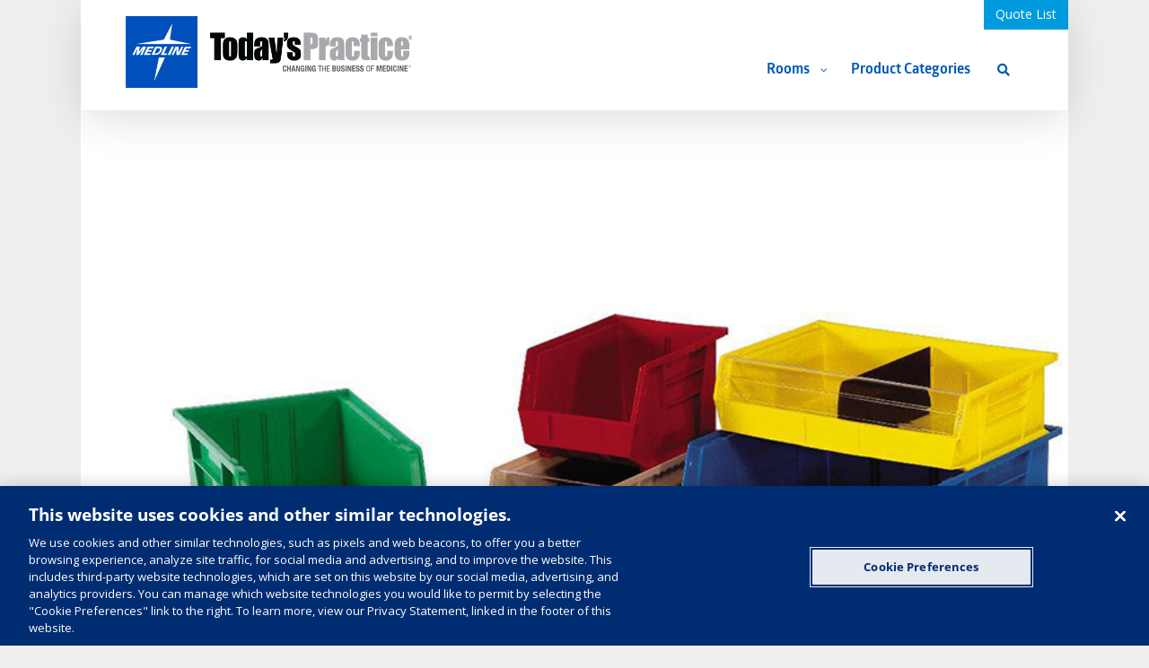

--- FILE ---
content_type: text/css
request_url: https://meridian.medlinecapitalquote.com/wp-content/themes/cqt/style.css?ver=1.0.0
body_size: 8614
content:
/* 
Theme Name:  CQT Main
Author:      darrinb c/o Medline, Inc.
Author URI:  http://darrinb.com
Description: Primary Theme for CQT Network
Version:     1.0.0
Text Domain: Avada
Template:    Avada
*/
/**
 * // Extra small devices (portrait phones, less than 576px)
 * // No media query since this is the default in Bootstrap
 * 
 * // Small devices (landscape phones, 576px and up)
 * @media (min-width: 576px) { ... }
 * 
 * // Medium devices (tablets, 768px and up)
 * @media (min-width: 768px) { ... }
 * 
 * // Large devices (desktops, 992px and up)
 * @media (min-width: 992px) { ... }
 * 
 * // Extra large devices (large desktops, 1200px and up)
 * @media (min-width: 1200px) { ... }
 */
/**
 * Load styles
 *
 * @since 1.0.0
 * @version 1.0.0
 */
/**
 * Global Styles
 * 
 * Handles all global, generic, style declarations.
 * 
 * @since 1.0.0
 * @version 1.0.0
 * 
 *
 * // Extra small devices (portrait phones, less than 576px)
 * // No media query since this is the default in Bootstrap
 * 
 * // Small devices (landscape phones, 576px and up)
 * @media (min-width: 576px) { ... }
 * 
 * // Medium devices (tablets, 768px and up)
 * @media (min-width: 768px) { ... }
 * 
 * // Large devices (desktops, 992px and up)
 * @media (min-width: 992px) { ... }
 * 
 * // Extra large devices (large desktops, 1200px and up)
 * @media (min-width: 1200px) { ... }
 *  
 *  
 */
.full-width {
  width: 100%; }

.no-gutter > [class*='col-'] {
  padding-right: 0;
  padding-left: 0; }

.clear {
  clear: both; }

.clear-left {
  clear: left; }

.clear-right {
  clear: right; }

.hidden,
.display-no,
.no-js .hide-if-no-js {
  display: none; }

.screen-reader-text {
  border: 0;
  clip: rect(0, 0, 0, 0);
  height: 1px;
  margin: -1px;
  overflow: hidden;
  padding: 0;
  position: absolute;
  width: 1px; }

.wp-core-ui .attachment .thumbnail {
  margin: 0; }

.col-xs-8th,
.col-sm-8th,
.col-md-8th,
.col-lg-8th {
  position: relative;
  min-height: 1px;
  padding-right: 15px;
  padding-left: 15px; }

.col-xs-8th {
  width: 12.5%;
  float: left; }

@media (min-width: 768px) {
  .col-sm-8th {
    width: 12.5%;
    float: left; } }
@media (min-width: 992px) {
  .col-md-8th {
    width: 12.5%;
    float: left; } }
@media (min-width: 1200px) {
  .col-lg-8th {
    width: 12.5%;
    float: left; } }
.col-xs-5ths,
.col-sm-5ths,
.col-md-5ths,
.col-lg-5ths {
  position: relative;
  min-height: 1px;
  padding-right: 15px;
  padding-left: 15px; }

.col-xs-5ths {
  width: 20%;
  float: left; }

@media (min-width: 768px) {
  .col-sm-5ths {
    width: 20%;
    float: left; } }
@media (min-width: 992px) {
  .col-md-5ths {
    width: 20%;
    float: left; } }
@media (min-width: 1200px) {
  .col-lg-5ths {
    width: 20%;
    float: left; } }
/**
 * Global Styles
 * 
 * Handles all global, generic, style declarations.
 * 
 * @since 1.0.0
 * @version 1.0.0
 * 
 *
 * // Extra small devices (portrait phones, less than 576px)
 * // No media query since this is the default in Bootstrap
 * 
 * // Small devices (landscape phones, 576px and up)
 * @media (min-width: 576px) { ... }
 * 
 * // Medium devices (tablets, 768px and up)
 * @media (min-width: 768px) { ... }
 * 
 * // Large devices (desktops, 992px and up)
 * @media (min-width: 992px) { ... }
 * 
 * // Extra large devices (large desktops, 1200px and up)
 * @media (min-width: 1200px) { ... }
 *  
 *  
 */
.accordion-gallery {
  overflow: hidden;
  position: relative; }
  .accordion-gallery img {
    max-width: auto;
    max-width: initial; }
  .accordion-gallery ul {
    height: 450px;
    margin: 0;
    padding: 0; }
    .accordion-gallery ul li {
      float: left;
      overflow: hidden;
      cursor: pointer;
      position: relative;
      z-index: 9;
      padding: 0px;
      margin: 0px;
      list-style: none; }
      .accordion-gallery ul li a {
        display: block;
        padding: 0px;
        margin: 0; }
      .accordion-gallery ul li img {
        max-width: auto;
        max-width: initial; }

/**
 * Site-wide elements
 *
 * @since 1.0.0
 * @version 1.0.0
 */
/**
 * General Layout
 *
 * @since 1.0.0
 * @version 1.0.0
 */
#main {
  padding-left: 0px !important;
  padding-right: 0px !important; }

.listings-wrap {
  padding: 20px 6.2%; }

.fusion-header {
  padding-left: 0px;
  padding-right: 0px; }

/**
 * Headings
 *
 * @since 1.0.0
 * @version 1.0.0
 */
h1 {
  font-family: 'Glober-X-Bold';
  font-weight: 400;
  line-height: 1.1;
  letter-spacing: 0px;
  font-style: normal; }

.taxonomy-header {
  background-color: #0e5fac;
  padding: 20px 6.2%;
  color: #fff;
  margin-bottom: 0px !important; }

.modal-header h3 {
  font-size: 25px !important;
  padding: 20px;
  color: #fff;
  color: #003CA5 !important; }

/**
* Button Styles Lists
*
* @since 1.0.0
* @version 1.0.0
*/
.btn-load-more {
  clear: both;
  display: block;
  margin: 15px auto;
  max-width: 320px; }
  .btn-load-more.display-no {
    display: none; }

.btn {
  display: inline-block;
  padding: 6px 12px;
  margin-bottom: 0;
  font-size: 14px;
  font-weight: 400;
  line-height: 1.42857143;
  text-align: center;
  white-space: nowrap;
  vertical-align: middle;
  -ms-touch-action: manipulation;
  touch-action: manipulation;
  cursor: pointer;
  -webkit-user-select: none;
  -moz-user-select: none;
  -ms-user-select: none;
  user-select: none;
  background-image: none;
  border: 1px solid transparent;
  border-radius: 0; }
  .btn .loader {
    display: none; }

/**
 * Form elements styles
 *
 * @since 1.0.0
 * @version 1.0.0
 */
textarea {
  resize: vertical; }

.has-error input[type="text"],
.has-error input[type="email"],
.has-error select {
  border: 1px solid #a94442; }

.bs-form .form-control {
  display: block;
  width: 100%;
  height: 34px;
  padding: 6px 12px;
  font-size: 14px;
  line-height: 1.42857143;
  color: #555;
  background-color: #fff;
  background-image: none;
  border: 1px solid #ccc;
  border-radius: 4px;
  -webkit-box-shadow: inset 0 1px 1px rgba(0, 0, 0, 0.075);
  box-shadow: inset 0 1px 1px rgba(0, 0, 0, 0.075);
  -webkit-transition: border-color ease-in-out .15s,-webkit-box-shadow ease-in-out .15s;
  -o-transition: border-color ease-in-out .15s,box-shadow ease-in-out .15s;
  transition: border-color ease-in-out 0.15s, box-shadow ease-in-out 0.15s; }
.bs-form .form-control:focus {
  border-color: #66afe9;
  /* outline:0; */
  -webkit-box-shadow: inset 0 1px 1px rgba(0, 0, 0, 0.075), 0 0 8px rgba(102, 175, 233, 0.6);
  box-shadow: inset 0 1px 1px rgba(0, 0, 0, 0.075), 0 0 8px rgba(102, 175, 233, 0.6); }
.bs-form .form-control::-moz-placeholder {
  color: #999;
  opacity: 1; }
.bs-form .form-control:-ms-input-placeholder {
  color: #999; }
.bs-form .form-control::-webkit-input-placeholder {
  color: #999; }
.bs-form .form-control::-ms-expand {
  background-color: transparent;
  border: 0; }
.bs-form .form-control[disabled], .bs-form .form-control[readonly], .bs-form fieldset[disabled] .form-control {
  background-color: #eee;
  opacity: 1; }
.bs-form .form-control[disabled], .bs-form fieldset[disabled] .form-control {
  cursor: not-allowed; }
.bs-form textarea.form-control {
  height: auto; }
.bs-form input[type=search] {
  -webkit-appearance: none; }
@media screen and (-webkit-min-device-pixel-ratio: 0) {
  .bs-form input[type=date].form-control, .bs-form input[type=time].form-control, .bs-form input[type=datetime-local].form-control, .bs-form input[type=month].form-control {
    line-height: 34px; }
  .bs-form .input-group-sm input[type=date], .bs-form .input-group-sm input[type=time], .bs-form .input-group-sm input[type=datetime-local], .bs-form .input-group-sm input[type=month], .bs-form input[type=date].input-sm, .bs-form input[type=time].input-sm, .bs-form input[type=datetime-local].input-sm, .bs-form input[type=month].input-sm {
    line-height: 30px; }
  .bs-form .input-group-lg input[type=date], .bs-form .input-group-lg input[type=time], .bs-form .input-group-lg input[type=datetime-local], .bs-form .input-group-lg input[type=month], .bs-form input[type=date].input-lg, .bs-form input[type=time].input-lg, .bs-form input[type=datetime-local].input-lg, .bs-form input[type=month].input-lg {
    line-height: 46px; } }
.bs-form .form-group {
  margin-bottom: 15px; }
.bs-form .checkbox, .bs-form .radio {
  position: relative;
  display: block;
  margin-top: 10px;
  margin-bottom: 10px; }
.bs-form .checkbox label, .bs-form .radio label {
  min-height: 20px;
  padding-left: 20px;
  margin-bottom: 0;
  font-weight: 400;
  cursor: pointer; }
.bs-form .checkbox input[type=checkbox], .bs-form .checkbox-inline input[type=checkbox], .bs-form .radio input[type=radio], .bs-form .radio-inline input[type=radio] {
  position: absolute;
  margin-top: 4px\9;
  margin-left: -20px; }
.bs-form .checkbox + .checkbox, .bs-form .radio + .radio {
  margin-top: -5px; }
.bs-form .checkbox-inline, .bs-form .radio-inline {
  position: relative;
  display: inline-block;
  padding-left: 20px;
  margin-bottom: 0;
  font-weight: 400;
  vertical-align: middle;
  cursor: pointer; }
.bs-form .checkbox-inline + .checkbox-inline, .bs-form .radio-inline + .radio-inline {
  margin-top: 0;
  margin-left: 10px; }
.bs-form fieldset[disabled] input[type=checkbox], .bs-form fieldset[disabled] input[type=radio], .bs-form input[type=checkbox].disabled, .bs-form input[type=checkbox][disabled], .bs-form input[type=radio].disabled, .bs-form input[type=radio][disabled] {
  cursor: not-allowed; }
.bs-form .checkbox-inline.disabled, .bs-form .radio-inline.disabled, .bs-form fieldset[disabled] .checkbox-inline, .bs-form fieldset[disabled] .radio-inline {
  cursor: not-allowed; }
.bs-form .checkbox.disabled label, .bs-form .radio.disabled label, .bs-form fieldset[disabled] .checkbox label, .bs-form fieldset[disabled] .radio label {
  cursor: not-allowed; }
.bs-form .form-control-static {
  min-height: 34px;
  padding-top: 7px;
  padding-bottom: 7px;
  margin-bottom: 0; }
.bs-form .form-control-static.input-lg, .bs-form .form-control-static.input-sm {
  padding-right: 0;
  padding-left: 0; }
.bs-form .input-sm {
  height: 30px;
  padding: 5px 10px;
  font-size: 12px;
  line-height: 1.5;
  border-radius: 3px; }
.bs-form select.input-sm {
  height: 30px;
  line-height: 30px; }
.bs-form select[multiple].input-sm, .bs-form textarea.input-sm {
  height: auto; }
.bs-form .form-group-sm .form-control {
  height: 30px;
  padding: 5px 10px;
  font-size: 12px;
  line-height: 1.5;
  border-radius: 3px; }
.bs-form .form-group-sm select.form-control {
  height: 30px;
  line-height: 30px; }
.bs-form .form-group-sm select[multiple].form-control, .bs-form .form-group-sm textarea.form-control {
  height: auto; }
.bs-form .form-group-sm .form-control-static {
  height: 30px;
  min-height: 32px;
  padding: 6px 10px;
  font-size: 12px;
  line-height: 1.5; }
.bs-form .input-lg {
  height: 46px;
  padding: 10px 16px;
  font-size: 18px;
  line-height: 1.3333333;
  border-radius: 6px; }
.bs-form select.input-lg {
  height: 46px;
  line-height: 46px; }
.bs-form select[multiple].input-lg, .bs-form textarea.input-lg {
  height: auto; }
.bs-form .form-group-lg .form-control {
  height: 46px;
  padding: 10px 16px;
  font-size: 18px;
  line-height: 1.3333333;
  border-radius: 6px; }
.bs-form .form-group-lg select.form-control {
  height: 46px;
  line-height: 46px; }
.bs-form .form-group-lg select[multiple].form-control, .bs-form .form-group-lg textarea.form-control {
  height: auto; }
.bs-form .form-group-lg .form-control-static {
  height: 46px;
  min-height: 38px;
  padding: 11px 16px;
  font-size: 18px;
  line-height: 1.33333; }
.bs-form .has-feedback {
  position: relative; }
.bs-form .has-feedback .form-control {
  padding-right: 42.5px; }
.bs-form .form-control-feedback {
  position: absolute;
  top: 0;
  right: 0;
  z-index: 2;
  display: block;
  width: 34px;
  height: 34px;
  line-height: 34px;
  text-align: center;
  pointer-events: none; }
.bs-form .form-group-lg .form-control + .form-control-feedback, .bs-form .input-group-lg + .form-control-feedback, .bs-form .input-lg + .form-control-feedback {
  width: 46px;
  height: 46px;
  line-height: 46px; }
.bs-form .form-group-sm .form-control + .form-control-feedback, .bs-form .input-group-sm + .form-control-feedback, .bs-form .input-sm + .form-control-feedback {
  width: 30px;
  height: 30px;
  line-height: 30px; }
.bs-form .has-success .checkbox, .bs-form .has-success .checkbox-inline, .bs-form .has-success .control-label, .bs-form .has-success .help-block, .bs-form .has-success .radio, .bs-form .has-success .radio-inline, .bs-form .has-success.checkbox label, .bs-form .has-success.checkbox-inline label, .bs-form .has-success.radio label, .bs-form .has-success.radio-inline label {
  color: #3c763d; }
.bs-form .has-success .form-control {
  border-color: #3c763d;
  -webkit-box-shadow: inset 0 1px 1px rgba(0, 0, 0, 0.075);
  box-shadow: inset 0 1px 1px rgba(0, 0, 0, 0.075); }
.bs-form .has-success .form-control:focus {
  border-color: #2b542c;
  -webkit-box-shadow: inset 0 1px 1px rgba(0, 0, 0, 0.075), 0 0 6px #67b168;
  box-shadow: inset 0 1px 1px rgba(0, 0, 0, 0.075), 0 0 6px #67b168; }
.bs-form .has-success .input-group-addon {
  color: #3c763d;
  background-color: #dff0d8;
  border-color: #3c763d; }
.bs-form .has-success .form-control-feedback {
  color: #3c763d; }
.bs-form .has-warning .checkbox, .bs-form .has-warning .checkbox-inline, .bs-form .has-warning .control-label, .bs-form .has-warning .help-block, .bs-form .has-warning .radio, .bs-form .has-warning .radio-inline, .bs-form .has-warning.checkbox label, .bs-form .has-warning.checkbox-inline label, .bs-form .has-warning.radio label, .bs-form .has-warning.radio-inline label {
  color: #8a6d3b; }
.bs-form .has-warning .form-control {
  border-color: #8a6d3b;
  -webkit-box-shadow: inset 0 1px 1px rgba(0, 0, 0, 0.075);
  box-shadow: inset 0 1px 1px rgba(0, 0, 0, 0.075); }
.bs-form .has-warning .form-control:focus {
  border-color: #66512c;
  -webkit-box-shadow: inset 0 1px 1px rgba(0, 0, 0, 0.075), 0 0 6px #c0a16b;
  box-shadow: inset 0 1px 1px rgba(0, 0, 0, 0.075), 0 0 6px #c0a16b; }
.bs-form .has-warning .input-group-addon {
  color: #8a6d3b;
  background-color: #fcf8e3;
  border-color: #8a6d3b; }
.bs-form .has-warning .form-control-feedback {
  color: #8a6d3b; }
.bs-form .has-error .checkbox, .bs-form .has-error .checkbox-inline, .bs-form .has-error .control-label, .bs-form .has-error .help-block, .bs-form .has-error .radio, .bs-form .has-error .radio-inline, .bs-form .has-error.checkbox label, .bs-form .has-error.checkbox-inline label, .bs-form .has-error.radio label, .bs-form .has-error.radio-inline label {
  color: #a94442; }
.bs-form .has-error .form-control {
  border-color: #a94442;
  -webkit-box-shadow: inset 0 1px 1px rgba(0, 0, 0, 0.075);
  box-shadow: inset 0 1px 1px rgba(0, 0, 0, 0.075); }
.bs-form .has-error .form-control:focus {
  border-color: #843534;
  -webkit-box-shadow: inset 0 1px 1px rgba(0, 0, 0, 0.075), 0 0 6px #ce8483;
  box-shadow: inset 0 1px 1px rgba(0, 0, 0, 0.075), 0 0 6px #ce8483; }
.bs-form .has-error .input-group-addon {
  color: #a94442;
  background-color: #f2dede;
  border-color: #a94442; }
.bs-form .has-error .form-control-feedback {
  color: #a94442; }
.bs-form .has-feedback label ~ .form-control-feedback {
  top: 25px; }
.bs-form .has-feedback label.sr-only ~ .form-control-feedback {
  top: 0; }
.bs-form .help-block {
  display: block;
  margin-top: 5px;
  margin-bottom: 10px;
  color: #737373; }
@media (min-width: 768px) {
  .bs-form .form-inline .form-group {
    display: inline-block;
    margin-bottom: 0;
    vertical-align: middle; }
  .bs-form .form-inline .form-control {
    display: inline-block;
    width: auto;
    vertical-align: middle; }
  .bs-form .form-inline .form-control-static {
    display: inline-block; }
  .bs-form .form-inline .input-group {
    display: inline-table;
    vertical-align: middle; }
  .bs-form .form-inline .input-group .form-control, .bs-form .form-inline .input-group .input-group-addon, .bs-form .form-inline .input-group .input-group-btn {
    width: auto; }
  .bs-form .form-inline .input-group > .form-control {
    width: 100%; }
  .bs-form .form-inline .control-label {
    margin-bottom: 0;
    vertical-align: middle; }
  .bs-form .form-inline .checkbox, .bs-form .form-inline .radio {
    display: inline-block;
    margin-top: 0;
    margin-bottom: 0;
    vertical-align: middle; }
  .bs-form .form-inline .checkbox label, .bs-form .form-inline .radio label {
    padding-left: 0; }
  .bs-form .form-inline .checkbox input[type=checkbox], .bs-form .form-inline .radio input[type=radio] {
    position: relative;
    margin-left: 0; }
  .bs-form .form-inline .has-feedback .form-control-feedback {
    top: 0; } }
.bs-form .form-horizontal .checkbox, .bs-form .form-horizontal .checkbox-inline, .bs-form .form-horizontal .radio, .bs-form .form-horizontal .radio-inline {
  padding-top: 7px;
  margin-top: 0;
  margin-bottom: 0; }
.bs-form .form-horizontal .checkbox, .bs-form .form-horizontal .radio {
  min-height: 27px; }
.bs-form .form-horizontal .form-group {
  margin-right: -15px;
  margin-left: -15px; }
@media (min-width: 768px) {
  .bs-form .form-horizontal .control-label {
    padding-top: 7px;
    margin-bottom: 0;
    text-align: right; } }
.bs-form .form-horizontal .has-feedback .form-control-feedback {
  right: 15px; }
@media (min-width: 768px) {
  .bs-form .form-horizontal .form-group-lg .control-label {
    padding-top: 11px;
    font-size: 18px; } }
@media (min-width: 768px) {
  .bs-form .form-horizontal .form-group-sm .control-label {
    padding-top: 6px;
    font-size: 12px; } }

/**
* Modal Styles
*
* @since 1.0.0
* @version 1.0.0
*/
.modal {
  z-index: 99999; }

#featured-products-modal .modal-content {
  border-radius: 0; }
#featured-products-modal .modal-footer {
  display: none; }

@media (min-width: 768px) {
  .modal-dialog {
    margin-top: 5%; } }
/**
* Tooltip Styles
*
* @since 1.0.0
* @version 1.0.0
*/
.modal-open .imp-tooltips-container,
.modal-open .imp-fullscreen-tooltips-container {
  z-index: 100; }

.cqt-tooltip-wrap .btn {
  display: inline-block;
  padding: 6px 12px;
  font-size: 14px;
  font-weight: 400;
  line-height: 1.42857143;
  text-align: center;
  white-space: nowrap;
  vertical-align: middle;
  -ms-touch-action: manipulation;
  touch-action: manipulation;
  cursor: pointer;
  -webkit-user-select: none;
  -moz-user-select: none;
  -ms-user-select: none;
  user-select: none;
  background-image: none;
  border: 1px solid white;
  border-radius: 0; }
.cqt-tooltip-wrap .btn-success {
  color: #fff;
  background-color: transparent;
  border-color: #ffffff; }
.cqt-tooltip-wrap .btn-success:hover {
  color: #fff;
  background-color: #0094df;
  border-color: #0094df; }
.cqt-tooltip-wrap .cqt-tooltip-title {
  font-size: 16px;
  font-weight: bold;
  margin: 0 0 3px 0;
  color: #fff;
  font-family: 'Glober-Regular'; }
.cqt-tooltip-wrap .meta-count {
  font-family: 'Glober-Book';
  font-size: 14px;
  color: #efefef; }
.cqt-tooltip-wrap .btn-modal {
  margin-bottom: 5px; }

.cqt-tooltip-wrap .cqt-tooltip-header {
  margin-bottom: 5px;
  text-align: center; }
.cqt-tooltip-wrap .cqt-tooltip-title {
  font-size: 16px;
  font-weight: bold;
  margin: 0 0 3px 0; }

@media (min-width: 768px) {
  .cqt-tooltip-wrap {
    max-width: 250px; } }
/**
* Menus
*
* @since 1.0.0
* @version 1.0.0
*/
.cqt-cart {
  display: none;
  float: right;
  margin: 0; }

#ajaxsearchliteres1 {
  z-index: 99999; }

#quadmenu .quadmenu-navbar-nav li.quadmenu-item #ajaxsearchlite1 .probox .proinput input,
#quadmenu .quadmenu-navbar-nav li.quadmenu-item div.asl_w .probox .proinput input {
  height: 34px; }

.fusion-main-menu-search .fusion-custom-menu-item-contents {
  background-color: #f2efef;
  border-color: #dcdadb;
  display: none;
  width: 100%;
  padding: 25px;
  text-align: right;
  border: 1px solid transparent;
  position: absolute;
  left: auto;
  right: 0;
  visibility: hidden;
  opacity: 0;
  transition: opacity .2s ease-in; }
.fusion-main-menu-search a {
  box-sizing: border-box;
  border-color: transparent;
  font-family: icomoon;
  cursor: pointer;
  color: #333333;
  border-top: 3px solid transparent;
  height: 90px;
  line-height: 89px;
  font-size: 14px;
  font-weight: 400;
  letter-spacing: 0px;
  font-style: normal; }
.fusion-main-menu-search a:after {
  border-radius: 50% 50% 50% 50%;
  content: '\f002'; }
.fusion-main-menu-search.fusion-main-menu-search-open .fusion-custom-menu-item-contents {
  display: block;
  visibility: visible;
  opacity: 1;
  z-index: 11; }

.fusion-main-menu-search-open .fusion-custom-menu-item-contents {
  display: block;
  visibility: visible;
  opacity: 1;
  z-index: 11; }

@media (min-width: 768px) {
  .cqt-cart {
    display: inline-block;
    margin: -1px 0 0 30px; }
    .cqt-cart .btn-quote-list {
      border-top-left-radius: 0px;
      border-top-right-radius: 0px; } }
/**
* Loadmore Lists
*
* @since 1.0.0
* @version 1.0.0
*/
.loadmore-wrap {
  margin: 15px 0; }

@media (min-width: 768px) {
  .loadmore-wrap {
    margin: 30px 0; } }
/**
 * Single CPT Styles
 *
 * @since 1.0.0
 * @version 1.0.0
 */
/**
 * Single CPT Styles: Product
 *
 * @since 1.0.0
 * @version 1.0.0
 */
/**
 * Single CPT Styles: Product
 *
 * @since 1.0.0
 * @version 1.0.0
 */
.product-header,
.section-header {
  border-bottom: 1px #e1e4e8 solid;
  margin: 0 0 15px 0;
  padding-bottom: 10px; }
  .product-header .product-title,
  .product-header .section-title,
  .section-header .product-title,
  .section-header .section-title {
    font-size: 24px;
    margin: 0;
    padding: 0; }
  .product-header .utils,
  .section-header .utils {
    margin-top: 5px; }

.product-gallery {
  margin-bottom: 15px; }
  .product-gallery .product-previews {
    display: none; }
  .product-gallery .main-image {
    margin-bottom: 15px; }
    .product-gallery .main-image img {
      max-height: 100%; }
  .product-gallery img {
    max-width: 100%;
    padding: 5px;
    border: 1px solid #ccc;
    height: auto;
    background: #fff; }
  .product-gallery .thumbnails {
    list-style: none;
    margin-bottom: 30px;
    padding: 0; }
    .product-gallery .thumbnails li {
      display: inline-block;
      margin: 2px;
      max-width: 75px; }

.product-overview {
  margin-top: 15px; }
  .product-overview > .tab-content {
    border-color: #ddd;
    border-width: 0 1px 1px;
    border-style: solid;
    margin-bottom: 15px;
    padding: 15px; }
  .product-overview .product-description > ul,
  .product-overview .product-guides > ul {
    list-style: disc;
    margin: 10px 15px;
    padding: 0; }
    .product-overview .product-description > ul > li,
    .product-overview .product-guides > ul > li {
      padding: 5px; }
    .product-overview .product-description > ul > li:first-child,
    .product-overview .product-guides > ul > li:first-child {
      padding-top: 0; }
  .product-overview .download-message {
    border-top: 1px solid #eee;
    margin: 0;
    padding: 15px 5px 0; }

.product-meta-detail {
  border-top: 1px dashed #ddd;
  margin: 15px 0;
  padding: 15px 0; }

.product-details-list {
  color: #333;
  font-size: 12px;
  margin-bottom: 5px; }
  .product-details-list dt {
    padding: 0 0 5px 0;
    text-align: left; }
  .product-details-list dd {
    line-height: 1.6;
    padding: 0 0 5px 0;
    word-wrap: break-word; }
  .product-details-list ul {
    margin: 0;
    padding-left: 20px; }

@media (min-width: 768px) {
  .product-gallery .main-image {
    height: 400px;
    margin-bottom: 30px; }

  .product-header {
    margin-bottom: 30px; }

  .product-overview > .tab-content {
    margin-bottom: 30px; } }
@media (min-width: 992px) {
  .product-details-list dt {
    width: 100px; }
  .product-details-list dd {
    margin-left: 110px; } }
/**
 * Single CPT Styles: Product
 *
 * @since 1.0.0
 * @version 1.0.0
 */
.add-to-quote-form input::-webkit-outer-spin-button,
.add-to-quote-form input::-webkit-inner-spin-button,
.cqt-cart-items input::-webkit-outer-spin-button,
.cqt-cart-items input::-webkit-inner-spin-button {
  -webkit-appearance: none;
  margin: 0;
  /* <-- Apparently some margin are still there even though it's hidden */ }
.add-to-quote-form .form-control,
.cqt-cart-items .form-control {
  display: block;
  width: 100%;
  height: 34px;
  padding: 6px 12px;
  font-size: 14px;
  line-height: 1.42857143;
  color: #555;
  background-color: #fff;
  background-image: none;
  border: 1px solid #ccc;
  border-radius: 4px;
  -webkit-box-shadow: inset 0 1px 1px rgba(0, 0, 0, 0.075);
  box-shadow: inset 0 1px 1px rgba(0, 0, 0, 0.075);
  -webkit-transition: border-color ease-in-out .15s,-webkit-box-shadow ease-in-out .15s;
  -o-transition: border-color ease-in-out .15s,box-shadow ease-in-out .15s;
  transition: border-color ease-in-out 0.15s, box-shadow ease-in-out 0.15s; }
.add-to-quote-form .input-group-btn:first-child > .btn,
.add-to-quote-form .input-group-btn:first-child > .btn-group,
.cqt-cart-items .input-group-btn:first-child > .btn,
.cqt-cart-items .input-group-btn:first-child > .btn-group {
  margin-right: -2px; }
.add-to-quote-form .form-footer,
.cqt-cart-items .form-footer {
  padding: 15px 0; }
.add-to-quote-form .product-quantity-field,
.cqt-cart-items .product-quantity-field {
  max-width: 140px; }
  .add-to-quote-form .product-quantity-field .form-control,
  .cqt-cart-items .product-quantity-field .form-control {
    min-width: 50px; }
.add-to-quote-form .product-quantity-value,
.cqt-cart-items .product-quantity-value {
  text-align: center; }
.add-to-quote-form .btn-plus,
.cqt-cart-items .btn-plus {
  background-color: #eee; }
  .add-to-quote-form .btn-plus:hover,
  .cqt-cart-items .btn-plus:hover {
    background-color: #e6e6e6; }
.add-to-quote-form .btn-minus,
.cqt-cart-items .btn-minus {
  background-color: #eee; }
  .add-to-quote-form .btn-minus:hover,
  .cqt-cart-items .btn-minus:hover {
    background-color: #e6e6e6; }

.add-to-quote-form .ajax-response {
  margin-top: 15px; }
  .add-to-quote-form .ajax-response .alert {
    margin-bottom: 0; }

/**
 * Single CPT Styles: Product
 *
 * @since 1.0.0
 * @version 1.0.0
 */
.related-products {
  margin-top: 30px; }

.related-products-list .product-card {
  border: 1px solid #eee;
  margin-bottom: 30px;
  overflow: hidden;
  padding-bottom: 100%;
  position: relative; }
  .related-products-list .product-card .product-card-header {
    height: 100%;
    padding: 1px;
    position: absolute;
    top: 0;
    left: 0;
    width: 100%; }
    .related-products-list .product-card .product-card-header .product-card-link {
      display: block;
      width: 100%;
      height: 100%;
      position: absolute;
      top: 0;
      left: 0;
      right: 0;
      bottom: 0; }
  .related-products-list .product-card .product-image {
    max-width: 90%;
    margin: 10px auto;
    vertical-align: middle; }
    .related-products-list .product-card .product-image img {
      margin: 0 auto; }
  .related-products-list .product-card .product-card-caption {
    background: rgba(0, 0, 0, 0.8);
    color: #fff;
    padding: 15px;
    position: absolute;
    bottom: 0;
    transition: transform 250ms;
    text-align: center;
    vertical-align: bottom;
    width: 100%; }
  .related-products-list .product-card:hover .product-card-caption {
    transform: translateY(-100%); }
  .related-products-list .product-card .product-card-title {
    color: inherit;
    font-size: 14px;
    margin: 0; }
  .related-products-list .product-card .product-card-title a {
    color: inherit; }

@media (min-width: 768px) {
  .related-products-list .product-card .product-card-caption {
    bottom: unset;
    top: 100%; } }
/**
 * Taxonomy styles
 *
 * @since 1.0.0
 * @version 1.0.0
 */
/**
 * General Taxonomy styles
 *
 * @since 1.0.0
 * @version 1.0.0
 */
.tax-product_cat #content,
.tax-product_room #content {
  float: none;
  width: 100%; }

.tax-directory-nav-menu {
  border-width: 1px 1px 0px 1px;
  border-style: solid;
  border-color: #eee;
  padding-left: 0;
  margin-bottom: 0;
  list-style: none; }
  .tax-directory-nav-menu li:hover,
  .tax-directory-nav-menu .current-cat {
    background-color: #f7f7f7;
    font-weight: bold; }
    .tax-directory-nav-menu li:hover .children,
    .tax-directory-nav-menu .current-cat .children {
      background-color: #fff; }
  .tax-directory-nav-menu > li + li {
    margin: 0; }
  .tax-directory-nav-menu > li {
    position: relative;
    color: inherit;
    font-size: 12px;
    position: relative;
    display: block;
    padding: 10px 15px;
    border-bottom: 1px solid #e1e4e8;
    font-style: normal; }
  .tax-directory-nav-menu .has-children {
    padding-bottom: 0; }
    .tax-directory-nav-menu .has-children > .toggle {
      display: inline-block;
      float: right;
      cursor: pointer; }
    .tax-directory-nav-menu .has-children > a {
      display: inline-block;
      margin-bottom: 10px; }
  .tax-directory-nav-menu .children {
    list-style: none;
    margin: 0 -15px;
    padding: 0; }
    .tax-directory-nav-menu .children > li {
      border-top: 1px solid #eee;
      padding: 10px 15px 10px 30px; }
      .tax-directory-nav-menu .children > li:first-child {
        /*margin-top: 10px;*/ }
      .tax-directory-nav-menu .children > li:last-child {
        /*padding-bottom: 0px;*/ }

/**
 * Filter styles
 *
 * @since 1.0.0
 * @version 1.0.0
 */
.cqt-filters-panel {
  margin-bottom: 15px;
  min-height: auto;
  position: relative;
  z-index: 2; }
  .cqt-filters-panel .filters-panel-heading {
    display: block;
    font-weight: 700;
    margin-bottom: 10px; }
  .cqt-filters-panel .caret {
    -webkit-transition: -webkit-transform 300ms;
    transition: -webkit-transform 300ms;
    transition: transform 300ms;
    transition: transform 300ms, -webkit-transform 300ms; }
  .cqt-filters-panel .toggled .caret {
    -webkit-transform: rotate(180deg);
    -ms-transform: rotate(180deg);
    transform: rotate(180deg); }
  .cqt-filters-panel .directory-page-header {
    border: 0;
    margin: 0;
    padding: 0 15px 15px; }
    .cqt-filters-panel .directory-page-header .page-title {
      font-size: 18px; }
  .cqt-filters-panel .filters-panel-header {
    background-color: transparent;
    border: 1px solid #e1e4e8;
    float: none;
    font-size: 14px;
    padding: 0;
    position: relative; }
  .cqt-filters-panel .results-total {
    display: inline-block; }
  .cqt-filters-panel .filters-panel-toggle {
    background-color: transparent;
    background-image: none;
    border: 1px solid transparent;
    border-radius: 0px;
    outline: none;
    padding: 10px 15px;
    vertical-align: middle; }
    .cqt-filters-panel .filters-panel-toggle .results-total {
      float: left; }
    .cqt-filters-panel .filters-panel-toggle .toggle-indicator {
      display: inline-block;
      float: right; }
    .cqt-filters-panel .filters-panel-toggle .fa-chevron-down,
    .cqt-filters-panel .filters-panel-toggle .fa-angle-down {
      display: none; }
    .cqt-filters-panel .filters-panel-toggle.collapsed .fa-chevron-down, .cqt-filters-panel .filters-panel-toggle.collapsed .fa-angle-down {
      display: inline-block; }
    .cqt-filters-panel .filters-panel-toggle.collapsed .fa-angle-down,
    .cqt-filters-panel .filters-panel-toggle.collapsed .fa-chevron-down {
      display: inline-block; }
    .cqt-filters-panel .filters-panel-toggle.collapsed .fa-chevron-up,
    .cqt-filters-panel .filters-panel-toggle.collapsed .fa-angle-up {
      display: none; }
  .cqt-filters-panel .filters-panel-body {
    border-width: 0px;
    border-style: solid; }
    .cqt-filters-panel .filters-panel-body label {
      font-weight: 500;
      font-size: 12px; }
    .cqt-filters-panel .filters-panel-body .form-control {
      border-radius: 0; }
    .cqt-filters-panel .filters-panel-body .refine {
      font-size: 16px;
      margin: 15px 0;
      padding: 0; }

@media (min-width: 768px) {
  .collapse-sm {
    display: block !important; }

  .cqt-filters-panel {
    margin: 0; }
    .cqt-filters-panel .filters-panel-header {
      color: #fff;
      font-size: 20px;
      min-height: 50px;
      line-height: 20px;
      padding: 15px; }
    .cqt-filters-panel .collapse-toggle {
      display: none; } }
/**
 *  Taxonomy styles: Product Room
 *
 *  @since 1.0.0
 *  @version 1.0.0
 */
.modal-open .fusion-header-wrapper {
  z-index: 99; }

.cqt-tooltip-wrap .featured-products {
  display: none; }

.listings-wrap-heading {
  margin-bottom: 15px; }

.tax-product_room #content {
  float: none;
  width: 100%; }
.tax-product_room .taxonomy-header {
  margin-bottom: 15px;
  text-align: left; }
.tax-product_room .imp-wrap {
  max-width: 100% !important; }
.tax-product_room .imp-spot-fontawesome-icon {
  font-size: 24px !important; }

@media (min-width: 768px) {
  .tax-product_room .taxonomy-header {
    margin-bottom: 30px; }
  .tax-product_room .taxonomy-hero {
    margin-bottom: 30px; }
  .tax-product_room .imp-spot-fontawesome-icon {
    font-size: 40px !important; } }
/**
 *  Taxonomy styles: Product Category 
 *
 *  @since 1.0.0
 *  @version 1.0.0
 */
.product-cat-terms-list .btn-product-cat {
  white-space: inherit;
  width: 100%; }
.product-cat-terms-list > li {
  display: inline-block;
  float: left;
  margin: 0 5px 5px 0; }

.listings-wrap-heading {
  margin-bottom: 15px; }

.tax-product_cat #content {
  float: none;
  width: 100%; }
.tax-product_cat .taxonomy-header {
  background-color: #eee;
  margin-bottom: 15px;
  padding: 30px 15px;
  text-align: center; }

@media (min-width: 768px) {
  .tax-product_cat .taxonomy-header {
    background-color: #eee;
    margin-bottom: 30px;
    padding: 48px 15px;
    text-align: center; }
  .tax-product_cat .taxonomy-hero {
    margin-bottom: 30px; }
  .tax-product_cat .imp-spot-fontawesome-icon {
    font-size: 40px !important; } }
/**
 * Load styles for plugin elements
 *
 * @since 1.0.0
 * @version 1.0.0
 */
/**
 * Load styles
 *
 * @since 1.0.0
 * @version 1.0.0
 */
/**
 * Load styles: CQT Quote Cart/List
 *
 * @since 1.0.0
 * @version 1.0.0
 */
/**
 * Load styles: CQT Quote Cart/List
 *
 * @since 1.0.0
 * @version 1.0.0
 */
.tmpl-cqt-cart #cqt-cart-footer {
  text-align: right; }

.tmpl-cqt-cart-list #cqt-cart-footer {
  text-align: left; }

#cqt-cart,
#cqt-cart-list {
  font-size: 18px;
  padding: 30px 0;
  text-align: center; }

#cqt-cart-items {
  border: 1px solid #ddd;
  font-size: 12px;
  text-align: left; }
  #cqt-cart-items > thead > tr > td, #cqt-cart-items > thead > tr > th {
    padding: 15px; }
  #cqt-cart-items > tbody > tr > td, #cqt-cart-items > tbody > tr > th, #cqt-cart-items > tfoot > tr > td, #cqt-cart-items > tfoot > tr > th {
    padding: 10px 15px; }
  #cqt-cart-items th {
    font-size: 16px; }
  #cqt-cart-items > tbody > tr > td {
    vertical-align: middle; }
  #cqt-cart-items th.item-admin {
    text-align: center; }
  #cqt-cart-items td.item-admin {
    text-align: center;
    padding-right: 15px;
    padding-left: 15px;
    width: 80px; }
    #cqt-cart-items td.item-admin a {
      background-color: #008fba;
      border-radius: 100%;
      color: #fff;
      display: inline-block;
      font-size: 16px;
      height: 40px;
      text-align: center;
      line-height: 40px;
      opacity: 1;
      position: relative;
      -webkit-transition: all .1s linear;
      -o-transition: all .1s linear;
      transition: all .1s linear;
      width: 40px; }
    #cqt-cart-items td.item-admin .delete-item {
      background-color: transparent;
      font-size: 16px;
      color: inherit;
      opacity: 0.6; }
      #cqt-cart-items td.item-admin .delete-item:hover {
        background-color: #a94442;
        color: #fff;
        opacity: 1; }
  #cqt-cart-items td.item-image {
    width: 100px; }
    #cqt-cart-items td.item-image .item-thumb {
      background: #fff;
      border: 1px solid #eee;
      height: 60px;
      overflow: hidden;
      padding: 5px;
      width: 60px; }
      #cqt-cart-items td.item-image .item-thumb img {
        max-height: 100%;
        width: auto;
        margin: 0 auto; }
  #cqt-cart-items td.item-details {
    padding: 15px;
    word-wrap: break-word; }
    #cqt-cart-items td.item-details .item-title {
      font-weight: bold;
      font-size: 16px;
      display: block;
      margin-bottom: 5px; }
    #cqt-cart-items td.item-details .product-sku {
      display: none;
      font-family: monospace;
      margin-bottom: 5px; }
    #cqt-cart-items td.item-details .item-variants {
      list-style: none;
      margin: 0;
      padding: 0; }
      #cqt-cart-items td.item-details .item-variants li {
        float: left; }
      #cqt-cart-items td.item-details .item-variants li + li:before {
        content: ', '; }
  #cqt-cart-items td.item-qty {
    width: 140px; }
    #cqt-cart-items td.item-qty .product-quantity {
      margin: 0 auto; }

@media (min-width: 992px) {
  #cqt-cart,
  #cqt-cart-list {
    font-size: 36px;
    margin-bottom: 30px;
    padding: 60px 0 0 0;
    text-align: center; } }
/**
 * Load styles: CQT Submit Quote Form
 *
 * @since 1.0.0
 * @version 1.0.0
 */
#cqt-submit-quote-wrap {
  font-size: 18px;
  margin-top: 15px;
  text-align: left; }
  #cqt-submit-quote-wrap .section-heading {
    border-bottom: 1px solid #ddd;
    font-weight: bold;
    margin-bottom: 15px;
    padding-bottom: 15px; }

#cqt-submit-quote-form hr {
  border-top: 1px solid #ddd; }
#cqt-submit-quote-form legend {
  border-bottom: 1px solid #ddd;
  border-bottom: 0;
  font-family: "Antic Slab";
  font-size: 16px;
  font-style: normal;
  font-weight: 400;
  letter-spacing: 0px;
  line-height: 1.5;
  margin-bottom: 15px;
  padding-bottom: 0px; }
#cqt-submit-quote-form .form-row {
  clear: both; }
#cqt-submit-quote-form .form-footer {
  margin-top: 15px; }
#cqt-submit-quote-form label,
#cqt-submit-quote-form .question {
  font-size: 14px;
  font-weight: 400; }
#cqt-submit-quote-form .question {
  line-height: 27px; }
#cqt-submit-quote-form .form-control {
  border-radius: 2px; }
#cqt-submit-quote-form #forward-emails-wrap {
  background-color: #f7f7f7;
  margin: 10px 0;
  padding: 15px; }
#cqt-submit-quote-form .ajax-response {
  font-size: 14px;
  margin-top: 15px; }

.ajaxadd-list {
  list-style: none;
  margin: 0;
  padding-left: 0; }
  .ajaxadd-list > li {
    cursor: default;
    float: left;
    font-size: 13px;
    line-height: 1.8em;
    margin-right: 15px;
    max-width: 100%;
    padding: 2px;
    overflow: hidden;
    text-overflow: ellipsis;
    white-space: nowrap; }
  .ajaxadd-list .aaDel {
    border-radius: 50%;
    color: #0073aa;
    display: inline-block;
    float: left;
    height: 24px;
    line-height: 14px;
    margin: 0 2px;
    outline: none !important;
    padding: 0;
    text-align: center;
    width: 24px; }
    .ajaxadd-list .aaDel:hover {
      color: #ff0000; }
    .ajaxadd-list .aaDel:focus {
      box-shadow: 0 0 0 1px #5b9dd9, 0 0 2px 1px rgba(30, 140, 190, 0.8); }

@media (min-width: 992px) {
  #cqt-submit-quote-wrap {
    margin-top: 60px;
    padding-top: 30px; }
    #cqt-submit-quote-wrap .section-heading {
      margin-bottom: 30px; }

  #cqt-submit-quote-form .ajax-response {
    margin-top: 30px; } }
/**
 * Load styles for Quad Menu
 *
 * @since 1.0.0
 * @version 1.0.0
 */
/**
 * General Styles: Quad Menu
 *
 * @since 1.0.0
 * @version 1.0.0
 */
#quadmenu .quadmenu-navbar-header .quadmenu-navbar-brand {
  padding: 0px 0px; }
#quadmenu .quadmenu-container {
  text-align: right;
  padding: 0px 50px !important; }

/*# sourceMappingURL=style.css.map */
